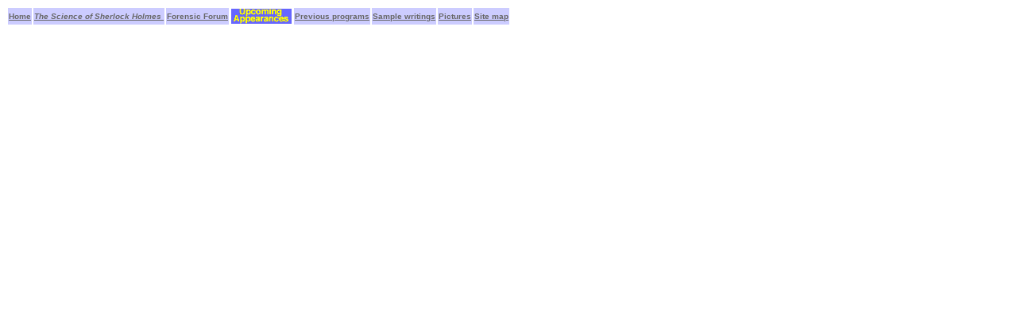

--- FILE ---
content_type: text/html
request_url: http://ejwagnercrimehistorian.com/TOCsiteUpcoming.html
body_size: 811
content:
<!DOCTYPE HTML PUBLIC "-//W3C//DTD HTML 4.01 Transitional//EN"
            "http://www.w3.org/TR/html4/loose.dtd">
<html>
<head>
   <title>E.&nbsp;J. Wagner - TOCsiteUpcoming.html</title>
   <meta http-equiv="Content-Type" content="text/html; charset=macintosh">
   <!-- used during development to validate TOCtable.css contents
   <style type="text/css">
      startcomment if used when published
      body {font-family: Helvetica, Univers, Arial, sans-serif; font-size: x-small;
         font-weight: bold; text-align: center}
      endcomment if used when published
   </style>
   -->
   <link rel=stylesheet type="text/css" href="TOCtable.css">
</head>
<body bgcolor="white" text="#FFFF00" alink="#FF0000" vlink="#666666" link="#666666">
<table border="0" cellspacing="2" cellpadding="1">
<tr>
<td bgcolor="#ccccff"><a href="index.html" target="_top">Home</a></td>
<td bgcolor="#ccccff"><cite><a href="TopSSH.html"
   target="_top">The Science of Sherlock Holmes&nbsp;</a></cite></td>
<td bgcolor="#ccccff"><a href="TopForum.html" target="_top">Forensic Forum</a></td>
<td><a href="TopUpcoming.html" target="_top"><img src="TopActiveUpcoming.gif"
   alt="Upcoming Appearances" border="0" /></a></td>
<td bgcolor="#ccccff"><a href="TopPrograms.html" target="_top"
   >Previous programs</a></td>
<td bgcolor="#ccccff"><a href="TopSampxes.html" target="_top"
   >Sample writings</a></td>
   <!-- Using "Sampxes" in file names since "Samples" could not be used in file names
      on forensic.to/webhome on 25-March-2007 -->
<td bgcolor="#ccccff"><a href="TopPictures.html" target="_top">Pictures</a></td>
<td bgcolor="#ccccff"><a href="TopMap.html" target="_top">Site map</a></td>
</tr>
</table>
</body>
</html>
<!-- Localized -->

--- FILE ---
content_type: text/css
request_url: http://ejwagnercrimehistorian.com/TOCtable.css
body_size: 121
content:
body {font-family: Helvetica, Univers, Arial, sans-serif; font-size: x-small; font-weight: bold; text-align: center}
